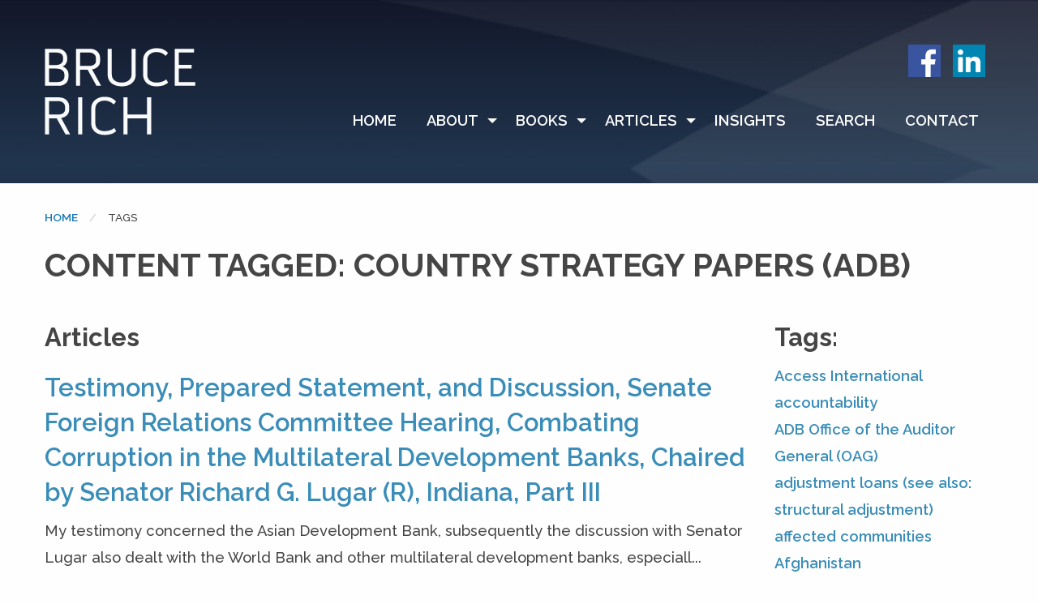

--- FILE ---
content_type: text/html; charset=UTF-8
request_url: https://brucemrich.com/tag/country-strategy-papers-adb
body_size: 9117
content:
<!DOCTYPE html>
<html lang="en">
<head>
    <!-- Global site tag (gtag.js) - Google Analytics -->
    <script async src="https://www.googletagmanager.com/gtag/js?id=UA-139926116-1"></script>
    <script>
      window.dataLayer = window.dataLayer || [];
      function gtag(){dataLayer.push(arguments);}
      gtag('js', new Date());

      gtag('config', 'UA-139926116-1');
    </script>

    <meta charset="utf-8">
    <meta http-equiv="X-UA-Compatible" content="IE=edge">
    <meta name="viewport" content="width=device-width, initial-scale=1">

    <!-- CSRF Token -->
    <meta name="csrf-token" content="9eEXnqG02L1nYXtFiSPYeei1VTCWI5Iwc0LBPfRT">

    <title>BRUCE RICH | AUTHOR | ENVIRONMENTAL LAWYER - Tags | expert on public international finance and the environment | Nonprofits &amp; Activism</title>

    <!-- Styles -->
    <style>
      .scrollToTop {
        display: none;
      }
    </style>
    <link href="https://brucemrich.com/css/app.css" rel="stylesheet">
</head>
<body>
<div id="header-container">
    <div class="grid-container">
        <div id="header" class="grid-x  grid-margin-x">
            <div id="logo-cell" class="cell medium-3">
                <a href="https://brucemrich.com/."><img id="logo" src="https://brucemrich.com/img/brucerich_logo.svg" alt="Bruce Rich Logo"></a>
            </div> <!-- #header -->
            <div class="cell medium-auto">
                <div class="grid-x">
                    <div id="nav-top" class="cell show-for-medium">
                        <a href="https://www.facebook.com/brucerich" target="_blank"><img src="https://brucemrich.com/img/facebook.png" alt="facebook.com"></a>
                        <a href="https://www.linkedin.com/in/bruce-rich-3ba56b15" target="_blank"><img src="https://brucemrich.com/img/linkedin.png" alt="linkedin.com"></a>
                    </div> <!-- #nav-top -->
                    <div class="cell" id="nav">
                        <ul class="vertical medium-horizontal menu" data-responsive-menu="accordion medium-dropdown">
                                                        <li><a class="home-menu-title" href="https://brucemrich.com/.">Home</a></li>
                                                        <li>
                            <a id="menu-about" href="https://brucemrich.com/about" class="menu-title">About</a>
                                <ul class="vertical menu align-left hide-for-medium">
                                    <li><a href="https://brucemrich.com/about#about">About The Author</a></li>
                                    <li><a href="https://brucemrich.com/interviews">Interviews</a></li>
                                    <li><a href="https://brucemrich.com/video#about">Video</a></li>
                                </ul> <!-- .vertical .menu .align-left -->
                                <ul class="vertical menu align-left show-for-medium">
                                    <li><a href="https://brucemrich.com/about">About The Author</a></li>
                                    <li><a href="https://brucemrich.com/interviews">Interviews</a></li>
                                    <li><a href="https://brucemrich.com/video">Video</a></li>
                                </ul> <!-- .vertical .menu .align-left -->
                            </li>
                            <li>
                            <a id="menu-books" href="https://brucemrich.com/books" class="menu-title">Books</a>
                                <ul class="vertical menu align-left wide hide-for-medium">
                                                                        <li><a href="https://brucemrich.com/book/to-uphold-the-world-a-call-for-a-new-global-ethic-from-ancient-india#mobile">To Uphold the World</a></li>
                                                                        <li><a href="https://brucemrich.com/book/foreclosing-the-future-the-world-bank-and-the-politics-of-environmental-destruction-2-test#mobile">Foreclosing the Future</a></li>
                                                                        <li><a href="https://brucemrich.com/book/mortgaging-the-earth-the-world-bank-environmental-impoverishment-and-the-crisis-of-development#mobile">Mortgaging the Earth:</a></li>
                                                                        <li><a href="https://brucemrich.com/book/anthology#mobile">Anthologies</a></li>
                                                                    </ul> <!-- .vertical .menu .align-left .wide -->
                                <ul class="vertical menu align-left wide show-for-medium">
                                                                        <li><a href="https://brucemrich.com/book/to-uphold-the-world-a-call-for-a-new-global-ethic-from-ancient-india">To Uphold the World</a></li>
                                                                        <li><a href="https://brucemrich.com/book/foreclosing-the-future-the-world-bank-and-the-politics-of-environmental-destruction-2-test">Foreclosing the Future</a></li>
                                                                        <li><a href="https://brucemrich.com/book/mortgaging-the-earth-the-world-bank-environmental-impoverishment-and-the-crisis-of-development">Mortgaging the Earth:</a></li>
                                                                        <li><a href="https://brucemrich.com/book/anthology">Anthologies</a></li>
                                                                    </ul> <!-- .vertical .menu .align-left .wide -->
                            </li>
                            <li>
                            <a id="menu-articles" href="https://brucemrich.com/articles" class="menu-title">Articles</a>
                                <ul class="vertical menu align-left wide hide-for-medium">
                                                                        <li><a href="https://brucemrich.com/articles/1#mobile">Environmental Forum/The Developing World</a></li>
                                                                        <li><a href="https://brucemrich.com/articles/2#mobile">Environmental Forum/Cover Stories</a></li>
                                                                        <li><a href="https://brucemrich.com/articles/4#mobile">Law Review Articles and Comments</a></li>
                                                                        <li><a href="https://brucemrich.com/articles/5#mobile">Congressional Testimony</a></li>
                                                                        <li><a href="https://brucemrich.com/articles/6#mobile">On Development Finance, Environment, and Institutions</a></li>
                                                                        <li><a href="https://brucemrich.com/articles/7#mobile">Ashoka, Buddhism and Globalization</a></li>
                                                                        <li><a href="https://brucemrich.com/articles/9#mobile">Essays on To Uphold The World</a></li>
                                                                        <li><a href="https://brucemrich.com/articles#articles">View All</a></li>
                                </ul> <!-- .vertical .menu .align-left .wide -->
                                <ul class="vertical menu align-left wide show-for-medium">
                                                                        <li><a href="https://brucemrich.com/articles/1">Environmental Forum/The Developing World</a></li>
                                                                        <li><a href="https://brucemrich.com/articles/2">Environmental Forum/Cover Stories</a></li>
                                                                        <li><a href="https://brucemrich.com/articles/4">Law Review Articles and Comments</a></li>
                                                                        <li><a href="https://brucemrich.com/articles/5">Congressional Testimony</a></li>
                                                                        <li><a href="https://brucemrich.com/articles/6">On Development Finance, Environment, and Institutions</a></li>
                                                                        <li><a href="https://brucemrich.com/articles/7">Ashoka, Buddhism and Globalization</a></li>
                                                                        <li><a href="https://brucemrich.com/articles/9">Essays on To Uphold The World</a></li>
                                                                    </ul> <!-- .vertical .menu .align-left .wide -->
                            </li>
                            <li>
                                <a href="https://brucemrich.com/insights#mobile" class="menu-title hide-for-medium">Insights</a>
                                <a href="https://brucemrich.com/insights" class="menu-title show-for-medium">Insights</a>
                            </li>
                            <li>
                                <a href="https://brucemrich.com/search#mobile" class="menu-title hide-for-medium">Search</a>
                                <a href="https://brucemrich.com/search" class="menu-title show-for-medium">Search</a>
                            </li>
                            <li>
                                <a href="https://brucemrich.com/contact#mobile" class="menu-title hide-for-medium">Contact</a>
                                <a href="https://brucemrich.com/contact" class="menu-title show-for-medium">Contact</a>
                            </li>
                        </ul> <!-- .vertical .medium-horizontal .menu .align-right -->
                    </div> <!-- #nav -->
                </div> <!-- .grid-x -->
            </div> <!-- .cell .medium-9 -->
        </div> <!-- #header -->
    </div> <!-- grid-container -->
    </div> <!-- header-container -->
    <a name="mobile"></a>
        
        <a name="insights" class="hide-for-medium"></a>
    <div id="br-breadcrumbs">
    <div class="grid-container">
      <div class="grid-x grid-margin-x">
        <div class="cell medium-12">
          <nav aria-label="You are here:" role="navigation">
            <ul class="breadcrumbs">
              <li class="hide-for-medium"><a href="https://brucemrich.com/.#mobile">Home</a></li>
              <li class="show-for-medium"><a href="https://brucemrich.com/.">Home</a></li>
              <li>
                <span class="show-for-sr">Current: </span> Tags
              </li>
            </ul>
          </nav>
        </div> <!-- .cell .medium-12 -->
      </div> <!-- .grid-x .grid-margin-x -->
    </div> <!-- grid-container -->
    </div> <!-- breadcrumbs -->
    <div id="blog-title">
    <div class="grid-container">
      <div class="grid-x grid-margin-x">
        <div class="cell medium-12">
          <h1 class="h2 uppercase black">Content Tagged: Country Strategy Papers (ADB)</h1>
          <p class="lead"></p>
        </div> <!-- .cell .medium-12 -->
      </div> <!-- .grid-x .grid-margin-x -->
    </div> <!-- .grid-container -->
    </div> <!-- #blog-title -->
    <div id="blog-list">
    <div class="grid-container">
      <div class="grid-x grid-margin-x">
        <!-- content column -->
        <div class="cell medium-9">
          <!-- Tag Category Row -->
                    <!-- ./Tag Category Row -->
          <!-- Tag Category Row -->
                    <h2 class="h3">Articles</h2>
          <ul class="list-row">
                          <li>
              <h2 class="h3 hide-for-medium"><a href="https://brucemrich.com/article/testimony-prepared-statement-and-discussion-senate-foreign-relations-committee-hearing-combating-corruption-in-the-multilateral-development-banks-chaired-by-senator-richard-g-lugar-r-indiana-part-iii#mobile">Testimony, Prepared Statement, and Discussion, Senate Foreign Relations Committee Hearing, Combating Corruption in the Multilateral Development Banks, Chaired by Senator Richard G. Lugar (R), Indiana,  Part III</a></h2>
              <h2 class="h3 show-for-medium"><a href="https://brucemrich.com/article/testimony-prepared-statement-and-discussion-senate-foreign-relations-committee-hearing-combating-corruption-in-the-multilateral-development-banks-chaired-by-senator-richard-g-lugar-r-indiana-part-iii">Testimony, Prepared Statement, and Discussion, Senate Foreign Relations Committee Hearing, Combating Corruption in the Multilateral Development Banks, Chaired by Senator Richard G. Lugar (R), Indiana,  Part III</a></h2>
              <p>My testimony concerned the Asian Development Bank, subsequently the discussion with Senator Lugar also dealt with the World Bank and other multilateral development banks, especiall...</p>
              <hr />
            </li>
                        <li>
              <h2 class="h3 hide-for-medium"><a href="https://brucemrich.com/article/submission-to-the-senate-foreign-relations-committee-roundtable-on-recommendations-to-the-multilateral-development-banks-to-reduce-corruption-in-their-operations#mobile">Submission to the Senate Foreign Relations Committee Roundtable on Recommendations to the Multilateral Development Banks to Reduce Corruption in Their Operations</a></h2>
              <h2 class="h3 show-for-medium"><a href="https://brucemrich.com/article/submission-to-the-senate-foreign-relations-committee-roundtable-on-recommendations-to-the-multilateral-development-banks-to-reduce-corruption-in-their-operations">Submission to the Senate Foreign Relations Committee Roundtable on Recommendations to the Multilateral Development Banks to Reduce Corruption in Their Operations</a></h2>
              <p>As a follow-up to the three hearings held by the Committee on
corruption in the MDBs on May 13, July 21, and September 28, 2004,
Chairman Lugar has asked us to provide three reco...</p>
              <hr />
            </li>
                      </ul>
                    <!-- ./Tag Category Row -->
          <!-- Tag Category Row -->
                    <!-- ./Tag Category Row -->
          <!-- Tag Category Row -->
                    <!-- ./Tag Category Row -->
          <!-- Tag Category Row -->
                    <!-- ./Tag Category Row -->
        </div> <!-- /content column -->
        <!-- tags column -->
        <div class="cell medium-3">
          <h2 class="h3">Tags:</h3>
            <ul class="book-submenu">
                                          <li class="hide-for-medium"><a href="https://brucemrich.com/tag/access-international#mobile">Access International</a></li>
              <li class="show-for-medium"><a href="https://brucemrich.com/tag/access-international">Access International</a></li>
                            <li class="hide-for-medium"><a href="https://brucemrich.com/tag/accountability#mobile">accountability</a></li>
              <li class="show-for-medium"><a href="https://brucemrich.com/tag/accountability">accountability</a></li>
                            <li class="hide-for-medium"><a href="https://brucemrich.com/tag/adb-office-of-the-auditor-general-oag#mobile">ADB Office of the Auditor General (OAG)</a></li>
              <li class="show-for-medium"><a href="https://brucemrich.com/tag/adb-office-of-the-auditor-general-oag">ADB Office of the Auditor General (OAG)</a></li>
                            <li class="hide-for-medium"><a href="https://brucemrich.com/tag/adjustment-loans-see-also-structural-adjustment#mobile">adjustment loans (see also:  structural adjustment)</a></li>
              <li class="show-for-medium"><a href="https://brucemrich.com/tag/adjustment-loans-see-also-structural-adjustment">adjustment loans (see also:  structural adjustment)</a></li>
                            <li class="hide-for-medium"><a href="https://brucemrich.com/tag/affected-communities#mobile">affected communities</a></li>
              <li class="show-for-medium"><a href="https://brucemrich.com/tag/affected-communities">affected communities</a></li>
                            <li class="hide-for-medium"><a href="https://brucemrich.com/tag/afghanistan#mobile">Afghanistan</a></li>
              <li class="show-for-medium"><a href="https://brucemrich.com/tag/afghanistan">Afghanistan</a></li>
                            <li class="hide-for-medium"><a href="https://brucemrich.com/tag/african-development-bank#mobile">African Development Bank</a></li>
              <li class="show-for-medium"><a href="https://brucemrich.com/tag/african-development-bank">African Development Bank</a></li>
                            <li class="hide-for-medium"><a href="https://brucemrich.com/tag/agent-used-in-corruption#mobile">agent (used in corruption)</a></li>
              <li class="show-for-medium"><a href="https://brucemrich.com/tag/agent-used-in-corruption">agent (used in corruption)</a></li>
                            <li class="hide-for-medium"><a href="https://brucemrich.com/tag/agricultural-program-loans#mobile">agricultural program loans</a></li>
              <li class="show-for-medium"><a href="https://brucemrich.com/tag/agricultural-program-loans">agricultural program loans</a></li>
                            <li class="hide-for-medium"><a href="https://brucemrich.com/tag/anti-corruption-operational-procedures-adb#mobile">Anti-Corruption Operational Procedures (ADB)</a></li>
              <li class="show-for-medium"><a href="https://brucemrich.com/tag/anti-corruption-operational-procedures-adb">Anti-Corruption Operational Procedures (ADB)</a></li>
                            <li class="hide-for-medium"><a href="https://brucemrich.com/tag/anti-corruption-policy-adb#mobile">Anti-Corruption Policy (ADB)</a></li>
              <li class="show-for-medium"><a href="https://brucemrich.com/tag/anti-corruption-policy-adb">Anti-Corruption Policy (ADB)</a></li>
                            <li class="hide-for-medium"><a href="https://brucemrich.com/tag/anti-corruption-unit-adb#mobile">Anti-Corruption Unit (ADB)</a></li>
              <li class="show-for-medium"><a href="https://brucemrich.com/tag/anti-corruption-unit-adb">Anti-Corruption Unit (ADB)</a></li>
                            <li class="hide-for-medium"><a href="https://brucemrich.com/tag/articles-of-agreement-adb#mobile">Articles of Agreement (ADB)</a></li>
              <li class="show-for-medium"><a href="https://brucemrich.com/tag/articles-of-agreement-adb">Articles of Agreement (ADB)</a></li>
                            <li class="hide-for-medium"><a href="https://brucemrich.com/tag/articles-of-agreement-mdbs#mobile">Articles of Agreement (MDBs)</a></li>
              <li class="show-for-medium"><a href="https://brucemrich.com/tag/articles-of-agreement-mdbs">Articles of Agreement (MDBs)</a></li>
                            <li class="hide-for-medium"><a href="https://brucemrich.com/tag/asian-development-bank-adb#mobile">Asian Development Bank (ADB)</a></li>
              <li class="show-for-medium"><a href="https://brucemrich.com/tag/asian-development-bank-adb">Asian Development Bank (ADB)</a></li>
                            <li class="hide-for-medium"><a href="https://brucemrich.com/tag/asian-development-fund-adf#mobile">Asian Development Fund (ADF)</a></li>
              <li class="show-for-medium"><a href="https://brucemrich.com/tag/asian-development-fund-adf">Asian Development Fund (ADF)</a></li>
                            <li class="hide-for-medium"><a href="https://brucemrich.com/tag/asian-financial-crisis#mobile">Asian financial crisis</a></li>
              <li class="show-for-medium"><a href="https://brucemrich.com/tag/asian-financial-crisis">Asian financial crisis</a></li>
                            <li class="hide-for-medium"><a href="https://brucemrich.com/tag/attorney-general-sri-lanka#mobile">Attorney General (Sri Lanka)</a></li>
              <li class="show-for-medium"><a href="https://brucemrich.com/tag/attorney-general-sri-lanka">Attorney General (Sri Lanka)</a></li>
                            <li class="hide-for-medium"><a href="https://brucemrich.com/tag/audits-gao#mobile">audits (GAO)</a></li>
              <li class="show-for-medium"><a href="https://brucemrich.com/tag/audits-gao">audits (GAO)</a></li>
                            <li class="hide-for-medium"><a href="https://brucemrich.com/tag/australia#mobile">Australia</a></li>
              <li class="show-for-medium"><a href="https://brucemrich.com/tag/australia">Australia</a></li>
                            <li class="hide-for-medium"><a href="https://brucemrich.com/tag/ayittey-george#mobile">Ayittey George</a></li>
              <li class="show-for-medium"><a href="https://brucemrich.com/tag/ayittey-george">Ayittey George</a></li>
                            <li class="hide-for-medium"><a href="https://brucemrich.com/tag/baker-stephen#mobile">Baker Stephen</a></li>
              <li class="show-for-medium"><a href="https://brucemrich.com/tag/baker-stephen">Baker Stephen</a></li>
                            <li class="hide-for-medium"><a href="https://brucemrich.com/tag/bangkok-post#mobile">Bangkok Post</a></li>
              <li class="show-for-medium"><a href="https://brucemrich.com/tag/bangkok-post">Bangkok Post</a></li>
                            <li class="hide-for-medium"><a href="https://brucemrich.com/tag/bangladesh#mobile">Bangladesh</a></li>
              <li class="show-for-medium"><a href="https://brucemrich.com/tag/bangladesh">Bangladesh</a></li>
                            <li class="hide-for-medium"><a href="https://brucemrich.com/tag/bank-information-center-washington-dc#mobile">Bank Information Center (Washington DC)</a></li>
              <li class="show-for-medium"><a href="https://brucemrich.com/tag/bank-information-center-washington-dc">Bank Information Center (Washington DC)</a></li>
                            <li class="hide-for-medium"><a href="https://brucemrich.com/tag/bilateral-aid-agencies#mobile">bilateral aid agencies</a></li>
              <li class="show-for-medium"><a href="https://brucemrich.com/tag/bilateral-aid-agencies">bilateral aid agencies</a></li>
                            <li class="hide-for-medium"><a href="https://brucemrich.com/tag/black-frank#mobile">Black Frank</a></li>
              <li class="show-for-medium"><a href="https://brucemrich.com/tag/black-frank">Black Frank</a></li>
                            <li class="hide-for-medium"><a href="https://brucemrich.com/tag/board-inspection-committee-adb#mobile">Board Inspection Committee (ADB)</a></li>
              <li class="show-for-medium"><a href="https://brucemrich.com/tag/board-inspection-committee-adb">Board Inspection Committee (ADB)</a></li>
                            <li class="hide-for-medium"><a href="https://brucemrich.com/tag/cambodia#mobile">Cambodia</a></li>
              <li class="show-for-medium"><a href="https://brucemrich.com/tag/cambodia">Cambodia</a></li>
                            <li class="hide-for-medium"><a href="https://brucemrich.com/tag/capacity#mobile">capacity</a></li>
              <li class="show-for-medium"><a href="https://brucemrich.com/tag/capacity">capacity</a></li>
                            <li class="hide-for-medium"><a href="https://brucemrich.com/tag/care#mobile">CARE</a></li>
              <li class="show-for-medium"><a href="https://brucemrich.com/tag/care">CARE</a></li>
                            <li class="hide-for-medium"><a href="https://brucemrich.com/tag/chao-phraya-river-thailand#mobile">Chao Phraya River (Thailand)</a></li>
              <li class="show-for-medium"><a href="https://brucemrich.com/tag/chao-phraya-river-thailand">Chao Phraya River (Thailand)</a></li>
                            <li class="hide-for-medium"><a href="https://brucemrich.com/tag/chashma-right-bank-irrigation-project-pakistan#mobile">Chashma Right Bank Irrigation Project (Pakistan)</a></li>
              <li class="show-for-medium"><a href="https://brucemrich.com/tag/chashma-right-bank-irrigation-project-pakistan">Chashma Right Bank Irrigation Project (Pakistan)</a></li>
                            <li class="hide-for-medium"><a href="https://brucemrich.com/tag/china#mobile">China</a></li>
              <li class="show-for-medium"><a href="https://brucemrich.com/tag/china">China</a></li>
                            <li class="hide-for-medium"><a href="https://brucemrich.com/tag/coherence#mobile">coherence</a></li>
              <li class="show-for-medium"><a href="https://brucemrich.com/tag/coherence">coherence</a></li>
                            <li class="hide-for-medium"><a href="https://brucemrich.com/tag/colombo-sri-lanka#mobile">Colombo (Sri Lanka)</a></li>
              <li class="show-for-medium"><a href="https://brucemrich.com/tag/colombo-sri-lanka">Colombo (Sri Lanka)</a></li>
                            <li class="hide-for-medium"><a href="https://brucemrich.com/tag/conditioning-mdb-donor-funding#mobile">conditioning (MDB donor funding)</a></li>
              <li class="show-for-medium"><a href="https://brucemrich.com/tag/conditioning-mdb-donor-funding">conditioning (MDB donor funding)</a></li>
                            <li class="hide-for-medium"><a href="https://brucemrich.com/tag/conflict-of-interest#mobile">conflict of interest</a></li>
              <li class="show-for-medium"><a href="https://brucemrich.com/tag/conflict-of-interest">conflict of interest</a></li>
                            <li class="hide-for-medium"><a href="https://brucemrich.com/tag/coordination#mobile">coordination</a></li>
              <li class="show-for-medium"><a href="https://brucemrich.com/tag/coordination">coordination</a></li>
                            <li class="hide-for-medium"><a href="https://brucemrich.com/tag/corruption#mobile">corruption</a></li>
              <li class="show-for-medium"><a href="https://brucemrich.com/tag/corruption">corruption</a></li>
                            <li class="hide-for-medium"><a href="https://brucemrich.com/tag/corruption-refugees#mobile">corruption refugees</a></li>
              <li class="show-for-medium"><a href="https://brucemrich.com/tag/corruption-refugees">corruption refugees</a></li>
                            <li class="hide-for-medium"><a href="https://brucemrich.com/tag/cost-overruns#mobile">cost overruns</a></li>
              <li class="show-for-medium"><a href="https://brucemrich.com/tag/cost-overruns">cost overruns</a></li>
                            <li class="hide-for-medium"><a href="https://brucemrich.com/tag/countervailing-measures#mobile">countervailing measures</a></li>
              <li class="show-for-medium"><a href="https://brucemrich.com/tag/countervailing-measures">countervailing measures</a></li>
                            <li class="hide-for-medium"><a href="https://brucemrich.com/tag/country-assistance-strategies-world-bank#mobile">Country Assistance Strategies (World Bank)</a></li>
              <li class="show-for-medium"><a href="https://brucemrich.com/tag/country-assistance-strategies-world-bank">Country Assistance Strategies (World Bank)</a></li>
                            <li class="hide-for-medium"><a href="https://brucemrich.com/tag/country-programming#mobile">country programming</a></li>
              <li class="show-for-medium"><a href="https://brucemrich.com/tag/country-programming">country programming</a></li>
                            <li class="hide-for-medium"><a href="https://brucemrich.com/tag/country-strategy-papers-adb#mobile">Country Strategy Papers (ADB)</a></li>
              <li class="show-for-medium"><a href="https://brucemrich.com/tag/country-strategy-papers-adb">Country Strategy Papers (ADB)</a></li>
                            <li class="hide-for-medium"><a href="https://brucemrich.com/tag/cross-debarment#mobile">cross debarment</a></li>
              <li class="show-for-medium"><a href="https://brucemrich.com/tag/cross-debarment">cross debarment</a></li>
                            <li class="hide-for-medium"><a href="https://brucemrich.com/tag/culture-of-loan-approval#mobile">culture of loan approval</a></li>
              <li class="show-for-medium"><a href="https://brucemrich.com/tag/culture-of-loan-approval">culture of loan approval</a></li>
                            <li class="hide-for-medium"><a href="https://brucemrich.com/tag/debarment#mobile">debarment</a></li>
              <li class="show-for-medium"><a href="https://brucemrich.com/tag/debarment">debarment</a></li>
                            <li class="hide-for-medium"><a href="https://brucemrich.com/tag/department-of-institutional-integrity-int-world-bank#mobile">Department of Institutional Integrity INT (World Bank)</a></li>
              <li class="show-for-medium"><a href="https://brucemrich.com/tag/department-of-institutional-integrity-int-world-bank">Department of Institutional Integrity INT (World Bank)</a></li>
                            <li class="hide-for-medium"><a href="https://brucemrich.com/tag/deterrence#mobile">deterrence</a></li>
              <li class="show-for-medium"><a href="https://brucemrich.com/tag/deterrence">deterrence</a></li>
                            <li class="hide-for-medium"><a href="https://brucemrich.com/tag/development-effectiveness#mobile">development effectiveness</a></li>
              <li class="show-for-medium"><a href="https://brucemrich.com/tag/development-effectiveness">development effectiveness</a></li>
                            <li class="hide-for-medium"><a href="https://brucemrich.com/tag/dice-memorandum#mobile">Dice Memorandum</a></li>
              <li class="show-for-medium"><a href="https://brucemrich.com/tag/dice-memorandum">Dice Memorandum</a></li>
                            <li class="hide-for-medium"><a href="https://brucemrich.com/tag/disclosure#mobile">disclosure</a></li>
              <li class="show-for-medium"><a href="https://brucemrich.com/tag/disclosure">disclosure</a></li>
                            <li class="hide-for-medium"><a href="https://brucemrich.com/tag/displacement#mobile">displacement</a></li>
              <li class="show-for-medium"><a href="https://brucemrich.com/tag/displacement">displacement</a></li>
                            <li class="hide-for-medium"><a href="https://brucemrich.com/tag/donors-agreement-adf#mobile">Donor&#039;s Agreement (ADF)</a></li>
              <li class="show-for-medium"><a href="https://brucemrich.com/tag/donors-agreement-adf">Donor&#039;s Agreement (ADF)</a></li>
                            <li class="hide-for-medium"><a href="https://brucemrich.com/tag/donors-report-eighth-adf-replenishment#mobile">Donor&#039;s Report Eighth ADF Replenishment</a></li>
              <li class="show-for-medium"><a href="https://brucemrich.com/tag/donors-report-eighth-adf-replenishment">Donor&#039;s Report Eighth ADF Replenishment</a></li>
                            <li class="hide-for-medium"><a href="https://brucemrich.com/tag/eighth-replenishment-adf#mobile">Eighth Replenishment (ADF)</a></li>
              <li class="show-for-medium"><a href="https://brucemrich.com/tag/eighth-replenishment-adf">Eighth Replenishment (ADF)</a></li>
                            <li class="hide-for-medium"><a href="https://brucemrich.com/tag/enforcement#mobile">enforcement</a></li>
              <li class="show-for-medium"><a href="https://brucemrich.com/tag/enforcement">enforcement</a></li>
                            <li class="hide-for-medium"><a href="https://brucemrich.com/tag/environmental-defense-fund#mobile">Environmental  Defense Fund</a></li>
              <li class="show-for-medium"><a href="https://brucemrich.com/tag/environmental-defense-fund">Environmental  Defense Fund</a></li>
                            <li class="hide-for-medium"><a href="https://brucemrich.com/tag/environmental-organizations#mobile">environmental organizations</a></li>
              <li class="show-for-medium"><a href="https://brucemrich.com/tag/environmental-organizations">environmental organizations</a></li>
                            <li class="hide-for-medium"><a href="https://brucemrich.com/tag/environmental-policy#mobile">environmental policy</a></li>
              <li class="show-for-medium"><a href="https://brucemrich.com/tag/environmental-policy">environmental policy</a></li>
                            <li class="hide-for-medium"><a href="https://brucemrich.com/tag/european-bank-for-reconstruction-and-development-ebrd#mobile">European Bank for Reconstruction and Development (EBRD)</a></li>
              <li class="show-for-medium"><a href="https://brucemrich.com/tag/european-bank-for-reconstruction-and-development-ebrd">European Bank for Reconstruction and Development (EBRD)</a></li>
                            <li class="hide-for-medium"><a href="https://brucemrich.com/tag/ex-im-bank#mobile">Ex-Im Bank</a></li>
              <li class="show-for-medium"><a href="https://brucemrich.com/tag/ex-im-bank">Ex-Im Bank</a></li>
                            <li class="hide-for-medium"><a href="https://brucemrich.com/tag/executive-directors-adb#mobile">Executive Directors (ADB)</a></li>
              <li class="show-for-medium"><a href="https://brucemrich.com/tag/executive-directors-adb">Executive Directors (ADB)</a></li>
                            <li class="hide-for-medium"><a href="https://brucemrich.com/tag/export-credit-agencies-ecas#mobile">Export Credit Agencies ECAs</a></li>
              <li class="show-for-medium"><a href="https://brucemrich.com/tag/export-credit-agencies-ecas">Export Credit Agencies ECAs</a></li>
                            <li class="hide-for-medium"><a href="https://brucemrich.com/tag/extractive-industries#mobile">extractive industries</a></li>
              <li class="show-for-medium"><a href="https://brucemrich.com/tag/extractive-industries">extractive industries</a></li>
                            <li class="hide-for-medium"><a href="https://brucemrich.com/tag/fiduciary-duty#mobile">fiduciary duty</a></li>
              <li class="show-for-medium"><a href="https://brucemrich.com/tag/fiduciary-duty">fiduciary duty</a></li>
                            <li class="hide-for-medium"><a href="https://brucemrich.com/tag/financial-management#mobile">financial management</a></li>
              <li class="show-for-medium"><a href="https://brucemrich.com/tag/financial-management">financial management</a></li>
                            <li class="hide-for-medium"><a href="https://brucemrich.com/tag/food-crop-sector-program-loan-indonesia#mobile">Food Crop Sector Program Loan (Indonesia)</a></li>
              <li class="show-for-medium"><a href="https://brucemrich.com/tag/food-crop-sector-program-loan-indonesia">Food Crop Sector Program Loan (Indonesia)</a></li>
                            <li class="hide-for-medium"><a href="https://brucemrich.com/tag/forensic-audits#mobile">forensic audits</a></li>
              <li class="show-for-medium"><a href="https://brucemrich.com/tag/forensic-audits">forensic audits</a></li>
                            <li class="hide-for-medium"><a href="https://brucemrich.com/tag/fraud#mobile">fraud</a></li>
              <li class="show-for-medium"><a href="https://brucemrich.com/tag/fraud">fraud</a></li>
                            <li class="hide-for-medium"><a href="https://brucemrich.com/tag/georgia-republic-of#mobile">Georgia (Republic of)</a></li>
              <li class="show-for-medium"><a href="https://brucemrich.com/tag/georgia-republic-of">Georgia (Republic of)</a></li>
                            <li class="hide-for-medium"><a href="https://brucemrich.com/tag/good-governance#mobile">good governance</a></li>
              <li class="show-for-medium"><a href="https://brucemrich.com/tag/good-governance">good governance</a></li>
                            <li class="hide-for-medium"><a href="https://brucemrich.com/tag/governance#mobile">governance</a></li>
              <li class="show-for-medium"><a href="https://brucemrich.com/tag/governance">governance</a></li>
                            <li class="hide-for-medium"><a href="https://brucemrich.com/tag/government-accountability-office-us-gao#mobile">Government Accountability Office U.S. (GAO)</a></li>
              <li class="show-for-medium"><a href="https://brucemrich.com/tag/government-accountability-office-us-gao">Government Accountability Office U.S. (GAO)</a></li>
                            <li class="hide-for-medium"><a href="https://brucemrich.com/tag/guido-penso#mobile">Guido Penso</a></li>
              <li class="show-for-medium"><a href="https://brucemrich.com/tag/guido-penso">Guido Penso</a></li>
                            <li class="hide-for-medium"><a href="https://brucemrich.com/tag/harmonization-of-policies#mobile">harmonization (of policies)</a></li>
              <li class="show-for-medium"><a href="https://brucemrich.com/tag/harmonization-of-policies">harmonization (of policies)</a></li>
                            <li class="hide-for-medium"><a href="https://brucemrich.com/tag/hivaids-programs#mobile">HIV/AIDS programs</a></li>
              <li class="show-for-medium"><a href="https://brucemrich.com/tag/hivaids-programs">HIV/AIDS programs</a></li>
                            <li class="hide-for-medium"><a href="https://brucemrich.com/tag/human-resources-strategy-adb#mobile">Human Resources Strategy (ADB)</a></li>
              <li class="show-for-medium"><a href="https://brucemrich.com/tag/human-resources-strategy-adb">Human Resources Strategy (ADB)</a></li>
                            <li class="hide-for-medium"><a href="https://brucemrich.com/tag/incentives#mobile">incentives</a></li>
              <li class="show-for-medium"><a href="https://brucemrich.com/tag/incentives">incentives</a></li>
                            <li class="hide-for-medium"><a href="https://brucemrich.com/tag/independent-auditing#mobile">independent auditing</a></li>
              <li class="show-for-medium"><a href="https://brucemrich.com/tag/independent-auditing">independent auditing</a></li>
                            <li class="hide-for-medium"><a href="https://brucemrich.com/tag/india#mobile">India</a></li>
              <li class="show-for-medium"><a href="https://brucemrich.com/tag/india">India</a></li>
                            <li class="hide-for-medium"><a href="https://brucemrich.com/tag/indonesia#mobile">Indonesia</a></li>
              <li class="show-for-medium"><a href="https://brucemrich.com/tag/indonesia">Indonesia</a></li>
                            <li class="hide-for-medium"><a href="https://brucemrich.com/tag/inspection-panel-adb#mobile">Inspection Panel (ADB)</a></li>
              <li class="show-for-medium"><a href="https://brucemrich.com/tag/inspection-panel-adb">Inspection Panel (ADB)</a></li>
                            <li class="hide-for-medium"><a href="https://brucemrich.com/tag/institutional-incentives#mobile">institutional incentives</a></li>
              <li class="show-for-medium"><a href="https://brucemrich.com/tag/institutional-incentives">institutional incentives</a></li>
                            <li class="hide-for-medium"><a href="https://brucemrich.com/tag/inter-american-development-bank-idb#mobile">Inter-American Development Bank IDB</a></li>
              <li class="show-for-medium"><a href="https://brucemrich.com/tag/inter-american-development-bank-idb">Inter-American Development Bank IDB</a></li>
                            <li class="hide-for-medium"><a href="https://brucemrich.com/tag/internal-culture#mobile">internal culture</a></li>
              <li class="show-for-medium"><a href="https://brucemrich.com/tag/internal-culture">internal culture</a></li>
                            <li class="hide-for-medium"><a href="https://brucemrich.com/tag/international-conference-on-financing-for-development-monterrey-mexico#mobile">International Conference on Financing for Development (Monterrey Mexico)</a></li>
              <li class="show-for-medium"><a href="https://brucemrich.com/tag/international-conference-on-financing-for-development-monterrey-mexico">International Conference on Financing for Development (Monterrey Mexico)</a></li>
                            <li class="hide-for-medium"><a href="https://brucemrich.com/tag/japan#mobile">Japan</a></li>
              <li class="show-for-medium"><a href="https://brucemrich.com/tag/japan">Japan</a></li>
                            <li class="hide-for-medium"><a href="https://brucemrich.com/tag/kumagi-gumi-comany-japan#mobile">Kumagi Gumi comany (Japan)</a></li>
              <li class="show-for-medium"><a href="https://brucemrich.com/tag/kumagi-gumi-comany-japan">Kumagi Gumi comany (Japan)</a></li>
                            <li class="hide-for-medium"><a href="https://brucemrich.com/tag/laos#mobile">Laos</a></li>
              <li class="show-for-medium"><a href="https://brucemrich.com/tag/laos">Laos</a></li>
                            <li class="hide-for-medium"><a href="https://brucemrich.com/tag/large-infrastructure#mobile">large infrastructure</a></li>
              <li class="show-for-medium"><a href="https://brucemrich.com/tag/large-infrastructure">large infrastructure</a></li>
                            <li class="hide-for-medium"><a href="https://brucemrich.com/tag/leakage-corruption#mobile">leakage (corruption)</a></li>
              <li class="show-for-medium"><a href="https://brucemrich.com/tag/leakage-corruption">leakage (corruption)</a></li>
                            <li class="hide-for-medium"><a href="https://brucemrich.com/tag/lesotho#mobile">Lesotho</a></li>
              <li class="show-for-medium"><a href="https://brucemrich.com/tag/lesotho">Lesotho</a></li>
                            <li class="hide-for-medium"><a href="https://brucemrich.com/tag/lesotho-highlands-water-project#mobile">Lesotho Highlands Water Project</a></li>
              <li class="show-for-medium"><a href="https://brucemrich.com/tag/lesotho-highlands-water-project">Lesotho Highlands Water Project</a></li>
                            <li class="hide-for-medium"><a href="https://brucemrich.com/tag/leverage#mobile">leverage</a></li>
              <li class="show-for-medium"><a href="https://brucemrich.com/tag/leverage">leverage</a></li>
                            <li class="hide-for-medium"><a href="https://brucemrich.com/tag/loan-adminisration#mobile">loan adminisration</a></li>
              <li class="show-for-medium"><a href="https://brucemrich.com/tag/loan-adminisration">loan adminisration</a></li>
                            <li class="hide-for-medium"><a href="https://brucemrich.com/tag/loan-approval-culture#mobile">loan approval culture</a></li>
              <li class="show-for-medium"><a href="https://brucemrich.com/tag/loan-approval-culture">loan approval culture</a></li>
                            <li class="hide-for-medium"><a href="https://brucemrich.com/tag/loos-memorandum#mobile">Loos memorandum</a></li>
              <li class="show-for-medium"><a href="https://brucemrich.com/tag/loos-memorandum">Loos memorandum</a></li>
                            <li class="hide-for-medium"><a href="https://brucemrich.com/tag/mdb-capital-increases#mobile">MDB capital increases</a></li>
              <li class="show-for-medium"><a href="https://brucemrich.com/tag/mdb-capital-increases">MDB capital increases</a></li>
                            <li class="hide-for-medium"><a href="https://brucemrich.com/tag/mdb-replenishments#mobile">MDB replenishments</a></li>
              <li class="show-for-medium"><a href="https://brucemrich.com/tag/mdb-replenishments">MDB replenishments</a></li>
                            <li class="hide-for-medium"><a href="https://brucemrich.com/tag/mdb-roundtable-discussion-sfrc#mobile">MDB Roundtable Discussion (SFRC)</a></li>
              <li class="show-for-medium"><a href="https://brucemrich.com/tag/mdb-roundtable-discussion-sfrc">MDB Roundtable Discussion (SFRC)</a></li>
                            <li class="hide-for-medium"><a href="https://brucemrich.com/tag/meltzer-commission#mobile">Meltzer Commission</a></li>
              <li class="show-for-medium"><a href="https://brucemrich.com/tag/meltzer-commission">Meltzer Commission</a></li>
                            <li class="hide-for-medium"><a href="https://brucemrich.com/tag/micro-credit#mobile">micro-credit</a></li>
              <li class="show-for-medium"><a href="https://brucemrich.com/tag/micro-credit">micro-credit</a></li>
                            <li class="hide-for-medium"><a href="https://brucemrich.com/tag/monterrey-conference#mobile">Monterrey Conference</a></li>
              <li class="show-for-medium"><a href="https://brucemrich.com/tag/monterrey-conference">Monterrey Conference</a></li>
                            <li class="hide-for-medium"><a href="https://brucemrich.com/tag/monterrey-consensus#mobile">Monterrey Consensus</a></li>
              <li class="show-for-medium"><a href="https://brucemrich.com/tag/monterrey-consensus">Monterrey Consensus</a></li>
                            <li class="hide-for-medium"><a href="https://brucemrich.com/tag/multilateral-development-banks-mdbs#mobile">Multilateral Development Banks MDBs</a></li>
              <li class="show-for-medium"><a href="https://brucemrich.com/tag/multilateral-development-banks-mdbs">Multilateral Development Banks MDBs</a></li>
                            <li class="hide-for-medium"><a href="https://brucemrich.com/tag/national-environmental-act-sri-lanka#mobile">National Environmental Act (Sri Lanka)</a></li>
              <li class="show-for-medium"><a href="https://brucemrich.com/tag/national-environmental-act-sri-lanka">National Environmental Act (Sri Lanka)</a></li>
                            <li class="hide-for-medium"><a href="https://brucemrich.com/tag/negligence#mobile">negligence</a></li>
              <li class="show-for-medium"><a href="https://brucemrich.com/tag/negligence">negligence</a></li>
                            <li class="hide-for-medium"><a href="https://brucemrich.com/tag/nepal#mobile">Nepal</a></li>
              <li class="show-for-medium"><a href="https://brucemrich.com/tag/nepal">Nepal</a></li>
                            <li class="hide-for-medium"><a href="https://brucemrich.com/tag/non-governmental-organizations-ngos#mobile">non-governmental organizations NGOs</a></li>
              <li class="show-for-medium"><a href="https://brucemrich.com/tag/non-governmental-organizations-ngos">non-governmental organizations NGOs</a></li>
                            <li class="hide-for-medium"><a href="https://brucemrich.com/tag/non-project-lending#mobile">non-project lending</a></li>
              <li class="show-for-medium"><a href="https://brucemrich.com/tag/non-project-lending">non-project lending</a></li>
                            <li class="hide-for-medium"><a href="https://brucemrich.com/tag/northwest-frontier-province-pakistan#mobile">Northwest Frontier Province (Pakistan)</a></li>
              <li class="show-for-medium"><a href="https://brucemrich.com/tag/northwest-frontier-province-pakistan">Northwest Frontier Province (Pakistan)</a></li>
                            <li class="hide-for-medium"><a href="https://brucemrich.com/tag/oecd-development-assistance-committee-dac#mobile">OECD Development Assistance Committee (DAC)</a></li>
              <li class="show-for-medium"><a href="https://brucemrich.com/tag/oecd-development-assistance-committee-dac">OECD Development Assistance Committee (DAC)</a></li>
                            <li class="hide-for-medium"><a href="https://brucemrich.com/tag/oecd-working-party-on-export-credits-and-credit-guarantees#mobile">OECD Working Party on Export Credits and Credit Guarantees</a></li>
              <li class="show-for-medium"><a href="https://brucemrich.com/tag/oecd-working-party-on-export-credits-and-credit-guarantees">OECD Working Party on Export Credits and Credit Guarantees</a></li>
                            <li class="hide-for-medium"><a href="https://brucemrich.com/tag/operational-policy-on-corruption-adb#mobile">Operational Policy on Corruption (ADB)</a></li>
              <li class="show-for-medium"><a href="https://brucemrich.com/tag/operational-policy-on-corruption-adb">Operational Policy on Corruption (ADB)</a></li>
                            <li class="hide-for-medium"><a href="https://brucemrich.com/tag/overseas-private-investment-corporation-opic-us#mobile">Overseas Private Investment Corporation OPIC (U.S.)</a></li>
              <li class="show-for-medium"><a href="https://brucemrich.com/tag/overseas-private-investment-corporation-opic-us">Overseas Private Investment Corporation OPIC (U.S.)</a></li>
                            <li class="hide-for-medium"><a href="https://brucemrich.com/tag/oversight#mobile">oversight</a></li>
              <li class="show-for-medium"><a href="https://brucemrich.com/tag/oversight">oversight</a></li>
                            <li class="hide-for-medium"><a href="https://brucemrich.com/tag/pakistan#mobile">Pakistan</a></li>
              <li class="show-for-medium"><a href="https://brucemrich.com/tag/pakistan">Pakistan</a></li>
                            <li class="hide-for-medium"><a href="https://brucemrich.com/tag/parliamentary-committee-on-public-enterprises-sri-lanka#mobile">Parliamentary Committee on Public Enterprises (Sri Lanka)</a></li>
              <li class="show-for-medium"><a href="https://brucemrich.com/tag/parliamentary-committee-on-public-enterprises-sri-lanka">Parliamentary Committee on Public Enterprises (Sri Lanka)</a></li>
                            <li class="hide-for-medium"><a href="https://brucemrich.com/tag/personnel-policy#mobile">personnel policy</a></li>
              <li class="show-for-medium"><a href="https://brucemrich.com/tag/personnel-policy">personnel policy</a></li>
                            <li class="hide-for-medium"><a href="https://brucemrich.com/tag/pressure-to-lend#mobile">pressure to lend</a></li>
              <li class="show-for-medium"><a href="https://brucemrich.com/tag/pressure-to-lend">pressure to lend</a></li>
                            <li class="hide-for-medium"><a href="https://brucemrich.com/tag/prime-ministers-office-sri-lanka#mobile">Prime Minister&#039;s Office (Sri Lanka)</a></li>
              <li class="show-for-medium"><a href="https://brucemrich.com/tag/prime-ministers-office-sri-lanka">Prime Minister&#039;s Office (Sri Lanka)</a></li>
                            <li class="hide-for-medium"><a href="https://brucemrich.com/tag/private-sector-operations#mobile">private sector operations</a></li>
              <li class="show-for-medium"><a href="https://brucemrich.com/tag/private-sector-operations">private sector operations</a></li>
                            <li class="hide-for-medium"><a href="https://brucemrich.com/tag/project-completion-reports-adb#mobile">Project Completion Reports (ADB)</a></li>
              <li class="show-for-medium"><a href="https://brucemrich.com/tag/project-completion-reports-adb">Project Completion Reports (ADB)</a></li>
                            <li class="hide-for-medium"><a href="https://brucemrich.com/tag/project-lending#mobile">project lending</a></li>
              <li class="show-for-medium"><a href="https://brucemrich.com/tag/project-lending">project lending</a></li>
                            <li class="hide-for-medium"><a href="https://brucemrich.com/tag/project-performance-audit-reports-adb#mobile">Project Performance Audit Reports (ADB)</a></li>
              <li class="show-for-medium"><a href="https://brucemrich.com/tag/project-performance-audit-reports-adb">Project Performance Audit Reports (ADB)</a></li>
                            <li class="hide-for-medium"><a href="https://brucemrich.com/tag/project-sustainability#mobile">project sustainability</a></li>
              <li class="show-for-medium"><a href="https://brucemrich.com/tag/project-sustainability">project sustainability</a></li>
                            <li class="hide-for-medium"><a href="https://brucemrich.com/tag/public-health-programs#mobile">public health programs</a></li>
              <li class="show-for-medium"><a href="https://brucemrich.com/tag/public-health-programs">public health programs</a></li>
                            <li class="hide-for-medium"><a href="https://brucemrich.com/tag/record-keeping#mobile">record keeping</a></li>
              <li class="show-for-medium"><a href="https://brucemrich.com/tag/record-keeping">record keeping</a></li>
                            <li class="hide-for-medium"><a href="https://brucemrich.com/tag/regina-gregory#mobile">Regina Gregory</a></li>
              <li class="show-for-medium"><a href="https://brucemrich.com/tag/regina-gregory">Regina Gregory</a></li>
                            <li class="hide-for-medium"><a href="https://brucemrich.com/tag/resettlement#mobile">resettlement</a></li>
              <li class="show-for-medium"><a href="https://brucemrich.com/tag/resettlement">resettlement</a></li>
                            <li class="hide-for-medium"><a href="https://brucemrich.com/tag/resettlement-plan#mobile">resettlement plan</a></li>
              <li class="show-for-medium"><a href="https://brucemrich.com/tag/resettlement-plan">resettlement plan</a></li>
                            <li class="hide-for-medium"><a href="https://brucemrich.com/tag/results-management#mobile">results management</a></li>
              <li class="show-for-medium"><a href="https://brucemrich.com/tag/results-management">results management</a></li>
                            <li class="hide-for-medium"><a href="https://brucemrich.com/tag/richard-lugar#mobile">Richard Lugar</a></li>
              <li class="show-for-medium"><a href="https://brucemrich.com/tag/richard-lugar">Richard Lugar</a></li>
                            <li class="hide-for-medium"><a href="https://brucemrich.com/tag/road-development-agency-sri-lanka#mobile">Road Development Agency (Sri Lanka)</a></li>
              <li class="show-for-medium"><a href="https://brucemrich.com/tag/road-development-agency-sri-lanka">Road Development Agency (Sri Lanka)</a></li>
                            <li class="hide-for-medium"><a href="https://brucemrich.com/tag/road-improvement-project-sri-lanka#mobile">Road Improvement Project (Sri Lanka)</a></li>
              <li class="show-for-medium"><a href="https://brucemrich.com/tag/road-improvement-project-sri-lanka">Road Improvement Project (Sri Lanka)</a></li>
                            <li class="hide-for-medium"><a href="https://brucemrich.com/tag/roundtable-recommendations-to-reduce-mdb-corruption-sfrc#mobile">Roundtable Recommendations to Reduce MDB Corruption (SFRC)</a></li>
              <li class="show-for-medium"><a href="https://brucemrich.com/tag/roundtable-recommendations-to-reduce-mdb-corruption-sfrc">Roundtable Recommendations to Reduce MDB Corruption (SFRC)</a></li>
                            <li class="hide-for-medium"><a href="https://brucemrich.com/tag/samut-prakarn-wastewater-management-project-thailand#mobile">Samut Prakarn Wastewater Management Project (Thailand)</a></li>
              <li class="show-for-medium"><a href="https://brucemrich.com/tag/samut-prakarn-wastewater-management-project-thailand">Samut Prakarn Wastewater Management Project (Thailand)</a></li>
                            <li class="hide-for-medium"><a href="https://brucemrich.com/tag/sector-lending#mobile">sector lending</a></li>
              <li class="show-for-medium"><a href="https://brucemrich.com/tag/sector-lending">sector lending</a></li>
                            <li class="hide-for-medium"><a href="https://brucemrich.com/tag/senate-foreign-relations-committee-sfrc#mobile">Senate Foreign Relations Committee (SFRC)</a></li>
              <li class="show-for-medium"><a href="https://brucemrich.com/tag/senate-foreign-relations-committee-sfrc">Senate Foreign Relations Committee (SFRC)</a></li>
                            <li class="hide-for-medium"><a href="https://brucemrich.com/tag/shannon-lawrence#mobile">Shannon Lawrence</a></li>
              <li class="show-for-medium"><a href="https://brucemrich.com/tag/shannon-lawrence">Shannon Lawrence</a></li>
                            <li class="hide-for-medium"><a href="https://brucemrich.com/tag/southern-transport-development-project-sri-lanka#mobile">Southern Transport Development Project (Sri Lanka)</a></li>
              <li class="show-for-medium"><a href="https://brucemrich.com/tag/southern-transport-development-project-sri-lanka">Southern Transport Development Project (Sri Lanka)</a></li>
                            <li class="hide-for-medium"><a href="https://brucemrich.com/tag/special-account-disbursements#mobile">Special Account disbursements</a></li>
              <li class="show-for-medium"><a href="https://brucemrich.com/tag/special-account-disbursements">Special Account disbursements</a></li>
                            <li class="hide-for-medium"><a href="https://brucemrich.com/tag/spot-audits#mobile">spot audits</a></li>
              <li class="show-for-medium"><a href="https://brucemrich.com/tag/spot-audits">spot audits</a></li>
                            <li class="hide-for-medium"><a href="https://brucemrich.com/tag/sri-lanka#mobile">Sri Lanka</a></li>
              <li class="show-for-medium"><a href="https://brucemrich.com/tag/sri-lanka">Sri Lanka</a></li>
                            <li class="hide-for-medium"><a href="https://brucemrich.com/tag/sri-lankan-constitution#mobile">Sri Lankan Constitution</a></li>
              <li class="show-for-medium"><a href="https://brucemrich.com/tag/sri-lankan-constitution">Sri Lankan Constitution</a></li>
                            <li class="hide-for-medium"><a href="https://brucemrich.com/tag/staff#mobile">staff</a></li>
              <li class="show-for-medium"><a href="https://brucemrich.com/tag/staff">staff</a></li>
                            <li class="hide-for-medium"><a href="https://brucemrich.com/tag/statement-of-expenditure-disbursements#mobile">Statement of Expenditure disbursements</a></li>
              <li class="show-for-medium"><a href="https://brucemrich.com/tag/statement-of-expenditure-disbursements">Statement of Expenditure disbursements</a></li>
                            <li class="hide-for-medium"><a href="https://brucemrich.com/tag/stepanie-fried#mobile">Stepanie Fried</a></li>
              <li class="show-for-medium"><a href="https://brucemrich.com/tag/stepanie-fried">Stepanie Fried</a></li>
                            <li class="hide-for-medium"><a href="https://brucemrich.com/tag/steve-berkman#mobile">Steve Berkman</a></li>
              <li class="show-for-medium"><a href="https://brucemrich.com/tag/steve-berkman">Steve Berkman</a></li>
                            <li class="hide-for-medium"><a href="https://brucemrich.com/tag/steve-herz#mobile">Steve Herz</a></li>
              <li class="show-for-medium"><a href="https://brucemrich.com/tag/steve-herz">Steve Herz</a></li>
                            <li class="hide-for-medium"><a href="https://brucemrich.com/tag/stolen-funds-recovery#mobile">stolen funds recovery</a></li>
              <li class="show-for-medium"><a href="https://brucemrich.com/tag/stolen-funds-recovery">stolen funds recovery</a></li>
                            <li class="hide-for-medium"><a href="https://brucemrich.com/tag/systematic-corruption#mobile">systematic corruption</a></li>
              <li class="show-for-medium"><a href="https://brucemrich.com/tag/systematic-corruption">systematic corruption</a></li>
                            <li class="hide-for-medium"><a href="https://brucemrich.com/tag/thai-pollution-control-board#mobile">Thai Pollution Control Board</a></li>
              <li class="show-for-medium"><a href="https://brucemrich.com/tag/thai-pollution-control-board">Thai Pollution Control Board</a></li>
                            <li class="hide-for-medium"><a href="https://brucemrich.com/tag/third-local-roads-project-indonesia#mobile">Third Local Roads Project (Indonesia)</a></li>
              <li class="show-for-medium"><a href="https://brucemrich.com/tag/third-local-roads-project-indonesia">Third Local Roads Project (Indonesia)</a></li>
                            <li class="hide-for-medium"><a href="https://brucemrich.com/tag/thornburgh-report-world-bank-int#mobile">Thornburgh Report (World Bank INT)</a></li>
              <li class="show-for-medium"><a href="https://brucemrich.com/tag/thornburgh-report-world-bank-int">Thornburgh Report (World Bank INT)</a></li>
                            <li class="hide-for-medium"><a href="https://brucemrich.com/tag/thornburgh-richard#mobile">Thornburgh Richard</a></li>
              <li class="show-for-medium"><a href="https://brucemrich.com/tag/thornburgh-richard">Thornburgh Richard</a></li>
                            <li class="hide-for-medium"><a href="https://brucemrich.com/tag/tranche-disbursements#mobile">tranche disbursements</a></li>
              <li class="show-for-medium"><a href="https://brucemrich.com/tag/tranche-disbursements">tranche disbursements</a></li>
                            <li class="hide-for-medium"><a href="https://brucemrich.com/tag/transparency#mobile">transparency</a></li>
              <li class="show-for-medium"><a href="https://brucemrich.com/tag/transparency">transparency</a></li>
                            <li class="hide-for-medium"><a href="https://brucemrich.com/tag/transparency-international#mobile">Transparency International</a></li>
              <li class="show-for-medium"><a href="https://brucemrich.com/tag/transparency-international">Transparency International</a></li>
                            <li class="hide-for-medium"><a href="https://brucemrich.com/tag/transparency-international-corruption-index#mobile">Transparency International Corruption Index</a></li>
              <li class="show-for-medium"><a href="https://brucemrich.com/tag/transparency-international-corruption-index">Transparency International Corruption Index</a></li>
                            <li class="hide-for-medium"><a href="https://brucemrich.com/tag/treasury-department-us#mobile">Treasury Department U.S.</a></li>
              <li class="show-for-medium"><a href="https://brucemrich.com/tag/treasury-department-us">Treasury Department U.S.</a></li>
                            <li class="hide-for-medium"><a href="https://brucemrich.com/tag/trust-fund-accounts-mdbs#mobile">Trust Fund accounts (MDBs)</a></li>
              <li class="show-for-medium"><a href="https://brucemrich.com/tag/trust-fund-accounts-mdbs">Trust Fund accounts (MDBs)</a></li>
                            <li class="hide-for-medium"><a href="https://brucemrich.com/tag/trust-funds-world-bank#mobile">Trust Funds (World Bank)</a></li>
              <li class="show-for-medium"><a href="https://brucemrich.com/tag/trust-funds-world-bank">Trust Funds (World Bank)</a></li>
                            <li class="hide-for-medium"><a href="https://brucemrich.com/tag/us-aid-see-also-agency-for-international-development-aid#mobile">U.S. AID (see also Agency for International Development AID)</a></li>
              <li class="show-for-medium"><a href="https://brucemrich.com/tag/us-aid-see-also-agency-for-international-development-aid">U.S. AID (see also Agency for International Development AID)</a></li>
                            <li class="hide-for-medium"><a href="https://brucemrich.com/tag/us-congressional-international-financial-institution-advisory-committee-meltzer-commision#mobile">U.S. Congressional International Financial Institution Advisory Committee (Meltzer Commision)</a></li>
              <li class="show-for-medium"><a href="https://brucemrich.com/tag/us-congressional-international-financial-institution-advisory-committee-meltzer-commision">U.S. Congressional International Financial Institution Advisory Committee (Meltzer Commision)</a></li>
                            <li class="hide-for-medium"><a href="https://brucemrich.com/tag/us-executive-director-adb#mobile">U.S. Executive Director (ADB)</a></li>
              <li class="show-for-medium"><a href="https://brucemrich.com/tag/us-executive-director-adb">U.S. Executive Director (ADB)</a></li>
                            <li class="hide-for-medium"><a href="https://brucemrich.com/tag/us-executive-directors-mdbs#mobile">U.S. Executive Directors (MDBs)</a></li>
              <li class="show-for-medium"><a href="https://brucemrich.com/tag/us-executive-directors-mdbs">U.S. Executive Directors (MDBs)</a></li>
                            <li class="hide-for-medium"><a href="https://brucemrich.com/tag/us-export-import-bank#mobile">U.S. Export-Import Bank</a></li>
              <li class="show-for-medium"><a href="https://brucemrich.com/tag/us-export-import-bank">U.S. Export-Import Bank</a></li>
                            <li class="hide-for-medium"><a href="https://brucemrich.com/tag/us-government-accountability-office#mobile">U.S. Government Accountability Office</a></li>
              <li class="show-for-medium"><a href="https://brucemrich.com/tag/us-government-accountability-office">U.S. Government Accountability Office</a></li>
                            <li class="hide-for-medium"><a href="https://brucemrich.com/tag/us-overseas-private-investment-corporation-opic#mobile">U.S. Overseas Private Investment Corporation (OPIC)</a></li>
              <li class="show-for-medium"><a href="https://brucemrich.com/tag/us-overseas-private-investment-corporation-opic">U.S. Overseas Private Investment Corporation (OPIC)</a></li>
                            <li class="hide-for-medium"><a href="https://brucemrich.com/tag/us-senate-foreign-relations-committee#mobile">U.S. Senate Foreign Relations Committee</a></li>
              <li class="show-for-medium"><a href="https://brucemrich.com/tag/us-senate-foreign-relations-committee">U.S. Senate Foreign Relations Committee</a></li>
                            <li class="hide-for-medium"><a href="https://brucemrich.com/tag/us-treasury-department#mobile">U.S. Treasury Department</a></li>
              <li class="show-for-medium"><a href="https://brucemrich.com/tag/us-treasury-department">U.S. Treasury Department</a></li>
                            <li class="hide-for-medium"><a href="https://brucemrich.com/tag/walawe-irrigation-improvement-project-sri-lanka#mobile">Walawe Irrigation Improvement Project (Sri Lanka)</a></li>
              <li class="show-for-medium"><a href="https://brucemrich.com/tag/walawe-irrigation-improvement-project-sri-lanka">Walawe Irrigation Improvement Project (Sri Lanka)</a></li>
                            <li class="hide-for-medium"><a href="https://brucemrich.com/tag/world-bank#mobile">World Bank</a></li>
              <li class="show-for-medium"><a href="https://brucemrich.com/tag/world-bank">World Bank</a></li>
                            <li class="hide-for-medium"><a href="https://brucemrich.com/tag/world-bank-articles-of-agreement#mobile">World Bank Articles of Agreement</a></li>
              <li class="show-for-medium"><a href="https://brucemrich.com/tag/world-bank-articles-of-agreement">World Bank Articles of Agreement</a></li>
                            <li class="hide-for-medium"><a href="https://brucemrich.com/tag/zero-tolerance#mobile">zero tolerance</a></li>
              <li class="show-for-medium"><a href="https://brucemrich.com/tag/zero-tolerance">zero tolerance</a></li>
                                        </ul>
            <h5><a href="/tags" class="black" style="text-decoration: underline;">All Tags&hellip;</a></h5>
        </div>
        <!-- /tags column -->
      </div> <!-- /#blog-list -->
    </div> <!-- grid-container -->
    </div> <!-- blog nav -->

<div id="footer-container">
    <div class="grid-container">
        <div id="footer" class="grid-x  grid-margin-x">
            <div id="footer-logo-cell" class="cell medium-3">
                <a href="./"><img id="logo" src="https://brucemrich.com/img/brucerich_logo.svg" alt="Bruce Rich Logo"></a>
            </div> <!-- #footer-logo-cell -->
            <div class="cell medium-1">
                <ul id="footer-menu" class="hide-for-medium">
                    <li><a href="https://brucemrich.com/about#about">About</a></li>
                    <li><a href="https://brucemrich.com/books#mobile">Books</a></li>
                    <li><a href="https://brucemrich.com/articles#mobile">Articles</a></li>
                    <li><a href="https://brucemrich.com/insights#mobile">Insights</a></li>
                    <li><a href="https://brucemrich.com/contact#mobile">Contact</a></li>
                </ul>
                <ul id="footer-menu" class="show-for-medium">
                    <li><a href="https://brucemrich.com/about">About</a></li>
                    <li><a href="https://brucemrich.com/books">Books</a></li>
                    <li><a href="https://brucemrich.com/articles">Articles</a></li>
                    <li><a href="https://brucemrich.com/insights">Insights</a></li>
                    <li><a href="https://brucemrich.com/contact">Contact</a></li>
                </ul>
            </div> <!-- .cell .medium-1 -->
            <div class="cell medium-3">
                <p class="text-center show-for-medium">Connect</p>
                <p class="text-center margin-top-15 hide-for-medium">Connect</p>
                <p class="social-footer text-center">
                    <a href="https://www.facebook.com/brucerich" target="_blank"><img src="https://brucemrich.com/img/facebook.png" alt="facebook.com"></a>
                    <a href="https://www.linkedin.com/in/bruce-rich-3ba56b15" target="_blank"><img src="https://brucemrich.com/img/linkedin.png" alt="linkedin.com"></a></p>
                <p class="small text-center show-for-medium">&copy; 2018-<script type="text/javascript">
<!--
var currentTime = new Date()
var year = (currentTime.getFullYear() + '').substring(2,4)
document.write(year)
//-->
</script> Bruce Rich | All Rights Reserved</p>
            </div> <!-- .cell medium-3 -->
            <div class="cell medium-auto">
                <p class="text-center"><img class="mail-icon show-for-medium" src="https://brucemrich.com/img/mail-icon.png" alt=""></p>
                <p class="text-center margin-bottom-30 show-for-medium">Sign-up For News And Alerts</p>
                    <!-- mobile -->
                    <p class="text-center"><img class="mail-icon margin-top-20 hide-for-medium" src="https://brucemrich.com/img/mail-icon.png" alt=""></p>
                    <p class="text-center margin-bottom-10 hide-for-medium">Sign-up For News And Alerts</p>
                    <span id="subscribe" class="hide-for-medium">
                        <form action="https://brucemrich.us20.list-manage.com/subscribe/post?u=188c9b113afb7f347ed0b96fc&amp;id=1367e8b5c4" method="post" autocomplete="off" target="_blank">
                            <input type="text" name="b_188c9b113afb7f347ed0b96fc_1367e8b5c4" tabindex="-1" value="" class="hide">
                            <input type="email" name="EMAIL" placeholder="email"><input type="submit" value=">">
                        </form>
                    </span>
                    <!-- desktop -->
                    <span id="subscribe" class="show-for-medium">
                        <form action="https://brucemrich.us20.list-manage.com/subscribe/post?u=188c9b113afb7f347ed0b96fc&amp;id=1367e8b5c4" method="post" autocomplete="off" target="_blank">
                            <input type="text" name="b_188c9b113afb7f347ed0b96fc_1367e8b5c4" tabindex="-1" value="" class="hide">
                            <input type="email" name="EMAIL" placeholder="Enter your email" required><input type="submit" value=">">
                        </form>
                    </span>
                <p class="small text-center hide-for-medium">&copy; 2018-<script type="text/javascript">
<!--
var currentTime = new Date()
var year = (currentTime.getFullYear() + '').substring(2,4)
document.write(year)
//-->
</script> Bruce Rich | All Rights Reserved</p>
            </div> <!-- .cell .medium-5 -->
        </div> <!-- #footer -->
    </div> <!-- .grid-container -->
    </div> <!-- footer-container -->
    <!-- sticky scroll to top  -->
    <a href="#" class="scrollToTop">&nbsp;</a>
    <!-- Scripts -->
    <script src="https://brucemrich.com/js/app.js"></script>
        <script>
        $(document).foundation();

        
      $('div.alert-message').delay(3000).fadeOut(350);

      // scrollToTop
      $(document).ready(function(){

        //Check to see if the window is top if not then display button
        $(window).scroll(function(){
          if ($(this).scrollTop() > 100) {
            $('.scrollToTop').fadeIn();
          } else {
            $('.scrollToTop').fadeOut();
          }
        });

        //Click event to scroll to top
        $('.scrollToTop').click(function(){
          $('html, body').animate({scrollTop : 0},300);
          return false;
        });

        
    });

    </script>
</body>
</html>
